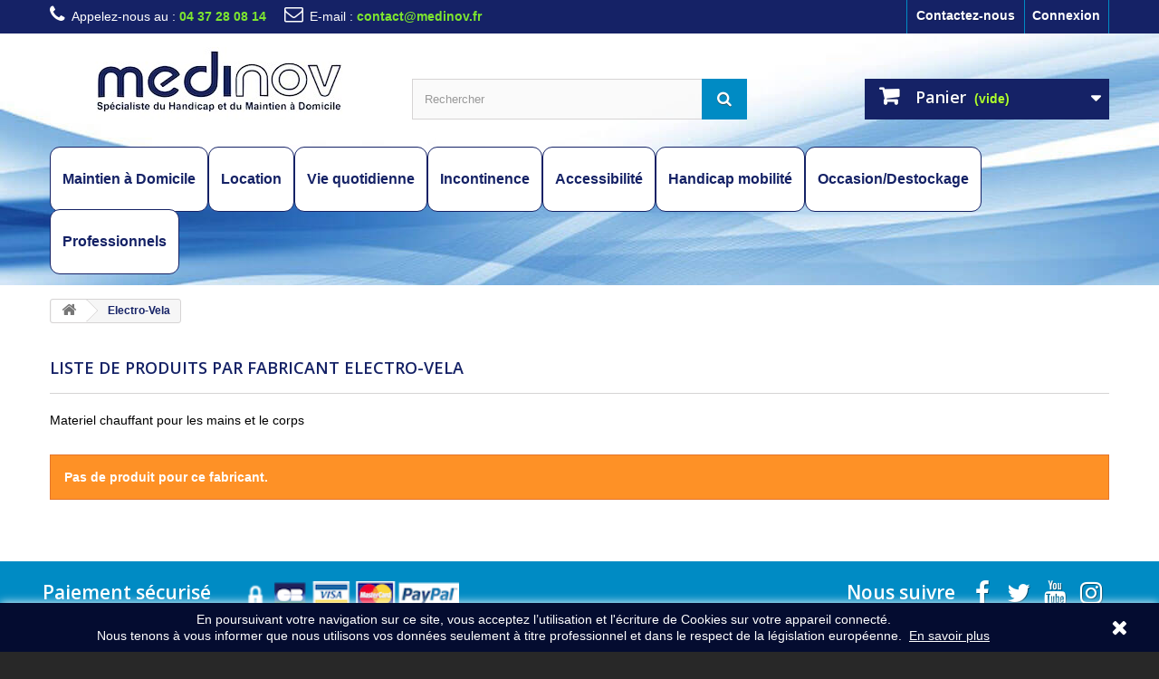

--- FILE ---
content_type: text/html; charset=utf-8
request_url: https://www.medinov.fr/134_electro-vela
body_size: 21399
content:
<!DOCTYPE HTML> <!--[if lt IE 7]><html class="no-js lt-ie9 lt-ie8 lt-ie7" lang="fr-fr"><![endif]--> <!--[if IE 7]><html class="no-js lt-ie9 lt-ie8 ie7" lang="fr-fr"><![endif]--> <!--[if IE 8]><html class="no-js lt-ie9 ie8" lang="fr-fr"><![endif]--> <!--[if gt IE 8]><html class="no-js ie9" lang="fr-fr"><![endif]--><html lang="fr-fr"><head><meta charset="utf-8" /><title>Electro-Vela - Medinov</title> <script data-keepinline="true">var ajaxGetProductUrl = '//www.medinov.fr/module/cdc_googletagmanager/async?obj=cart-action';

/* datalayer */
dataLayer = window.dataLayer || [];
dataLayer.push({"pageCategory":"manufacturer","ecommerce":{"currencyCode":"EUR"},"userLogged":0,"userId":"guest_9068543","google_tag_params":{"ecomm_pagetype":"other"}});
/* call to GTM Tag */
(function(w,d,s,l,i){w[l]=w[l]||[];w[l].push({'gtm.start':
new Date().getTime(),event:'gtm.js'});var f=d.getElementsByTagName(s)[0],
j=d.createElement(s),dl=l!='dataLayer'?'&l='+l:'';j.async=true;j.src=
'https://www.googletagmanager.com/gtm.js?id='+i+dl;f.parentNode.insertBefore(j,f);
})(window,document,'script','dataLayer','GTM-5NWR26B');

/* async call to avoid cache system for dynamic data */
dataLayer.push({
  'event': 'datalayer_ready'
});</script> <meta name="generator" content="PrestaShop" /><meta name="robots" content="index,follow" /><meta name="viewport" content="width=device-width, minimum-scale=0.25, maximum-scale=1.6, initial-scale=1.0" /><meta name="apple-mobile-web-app-capable" content="yes" /><link rel="icon" type="image/vnd.microsoft.icon" href="/img/favicon.ico?1758547376" /><link rel="shortcut icon" type="image/x-icon" href="/img/favicon.ico?1758547376" /><link rel="stylesheet" href="/themes/ThemeRabii/css/global.css" type="text/css" media="all" /><link rel="stylesheet" href="/themes/ThemeRabii/css/autoload/highdpi.css" type="text/css" media="all" /><link rel="stylesheet" href="/themes/ThemeRabii/css/autoload/responsive-tables.css" type="text/css" media="all" /><link rel="stylesheet" href="/themes/ThemeRabii/css/autoload/uniform.default.css" type="text/css" media="all" /><link rel="stylesheet" href="/themes/ThemeRabii/css/product_list.css" type="text/css" media="all" /><link rel="stylesheet" href="/themes/ThemeRabii/css/modules/blockpaymentlogo/blockpaymentlogo.css" type="text/css" media="all" /><link rel="stylesheet" href="/themes/ThemeRabii/css/modules/blockcategories/blockcategories.css" type="text/css" media="all" /><link rel="stylesheet" href="/themes/ThemeRabii/css/modules/blockuserinfo/blockuserinfo.css" type="text/css" media="all" /><link rel="stylesheet" href="/themes/ThemeRabii/css/modules/blocksearch/blocksearch.css" type="text/css" media="all" /><link rel="stylesheet" href="/js/jquery/plugins/autocomplete/jquery.autocomplete.css" type="text/css" media="all" /><link rel="stylesheet" href="/themes/ThemeRabii/css/modules/blocktopmenu/css/blocktopmenu.css" type="text/css" media="all" /><link rel="stylesheet" href="/themes/ThemeRabii/css/modules/blocktopmenu/css/superfish-modified.css" type="text/css" media="all" /><link rel="stylesheet" href="/themes/ThemeRabii/css/modules/blockcontact/blockcontact.css" type="text/css" media="all" /><link rel="stylesheet" href="/themes/ThemeRabii/css/modules/blockmyaccountfooter/blockmyaccount.css" type="text/css" media="all" /><link rel="stylesheet" href="/modules/themeconfigurator/css/hooks.css" type="text/css" media="all" /><link rel="stylesheet" href="/modules/themeconfigurator/css/theme7.css" type="text/css" media="all" /><link rel="stylesheet" href="/modules/themeconfigurator/css/font1.css" type="text/css" media="all" /><link rel="stylesheet" href="/themes/ThemeRabii/css/modules/blockwishlist/blockwishlist.css" type="text/css" media="all" /><link rel="stylesheet" href="/themes/ThemeRabii/css/modules/homefeatured/homefeatured.css" type="text/css" media="all" /><link rel="stylesheet" href="/themes/ThemeRabii/css/modules/blockcart/blockcart.css" type="text/css" media="all" /><link rel="stylesheet" href="/js/jquery/plugins/bxslider/jquery.bxslider.css" type="text/css" media="all" /><link rel="stylesheet" href="/themes/ThemeRabii/css/modules/productcomments/productcomments.css" type="text/css" media="all" /><link rel="stylesheet" href="/modules/paypal/views/css/paypal.css" type="text/css" media="all" /> <script type="text/javascript">/* <![CDATA[ */;var CUSTOMIZE_TEXTFIELD=1;var FancyboxI18nClose='Fermer';var FancyboxI18nNext='Suivant';var FancyboxI18nPrev='Pr&eacute;c&eacute;dent';var added_to_wishlist='Le produit a été ajouté à votre liste.';var ajax_allowed=true;var ajaxsearch=true;var baseDir='https://www.medinov.fr/';var baseUri='https://www.medinov.fr/';var blocksearch_type='top';var contentOnly=false;var currency={"id":1,"name":"Euro","iso_code":"EUR","iso_code_num":"978","sign":"\u20ac","blank":"1","conversion_rate":"1.000000","deleted":"0","format":"2","decimals":"1","active":"1","prefix":"","suffix":" \u20ac","id_shop_list":null,"force_id":false};var currencyBlank=1;var currencyFormat=2;var currencyRate=1;var currencySign='€';var customizationIdMessage='Personnalisation';var delete_txt='Supprimer';var displayList=false;var freeProductTranslation='Offert !';var freeShippingTranslation='Livraison gratuite !';var generated_date=1763701951;var hasDeliveryAddress=false;var id_lang=2;var img_dir='https://www.medinov.fr/themes/ThemeRabii/img/';var instantsearch=false;var isGuest=0;var isLogged=0;var isMobile=false;var loggin_required='Vous devez être connecté pour gérer votre liste d\'envies.';var mywishlist_url='https://www.medinov.fr/liste-envie';var page_name='manufacturer';var priceDisplayMethod=0;var priceDisplayPrecision=2;var quickView=false;var removingLinkText='supprimer cet article du panier';var roundMode=3;var search_url='https://www.medinov.fr/recherche';var static_token='d4485399918ce7e82e88b6d5e9b12417';var toBeDetermined='À définir';var token='79f2e1da341f1cea9b747ed03a2b58a4';var usingSecureMode=true;var wishlistProductsIds=false;/* ]]> */</script> <script type="text/javascript" src="/js/jquery/jquery-1.11.0.min.js"></script> <script type="text/javascript" src="/js/jquery/jquery-migrate-1.2.1.min.js"></script> <script type="text/javascript" src="/js/jquery/plugins/jquery.easing.js"></script> <script type="text/javascript" src="/js/tools.js"></script> <script type="text/javascript" src="/themes/ThemeRabii/js/global.js"></script> <script type="text/javascript" src="/themes/ThemeRabii/js/autoload/10-bootstrap.min.js"></script> <script type="text/javascript" src="/themes/ThemeRabii/js/autoload/15-jquery.total-storage.min.js"></script> <script type="text/javascript" src="/themes/ThemeRabii/js/autoload/15-jquery.uniform-modified.js"></script> <script type="text/javascript" src="/themes/ThemeRabii/js/products-comparison.js"></script> <script type="text/javascript" src="/themes/ThemeRabii/js/tools/treeManagement.js"></script> <script type="text/javascript" src="/js/jquery/plugins/autocomplete/jquery.autocomplete.js"></script> <script type="text/javascript" src="/themes/ThemeRabii/js/modules/blocksearch/blocksearch.js"></script> <script type="text/javascript" src="/themes/ThemeRabii/js/modules/blocktopmenu/js/hoverIntent.js"></script> <script type="text/javascript" src="/themes/ThemeRabii/js/modules/blocktopmenu/js/superfish-modified.js"></script> <script type="text/javascript" src="/themes/ThemeRabii/js/modules/blocktopmenu/js/blocktopmenu.js"></script> <script type="text/javascript" src="/themes/ThemeRabii/js/modules/blockwishlist/js/ajax-wishlist.js"></script> <script type="text/javascript" src="/themes/ThemeRabii/js/modules/blockcart/ajax-cart.js"></script> <script type="text/javascript" src="/js/jquery/plugins/jquery.scrollTo.js"></script> <script type="text/javascript" src="/js/jquery/plugins/jquery.serialScroll.js"></script> <script type="text/javascript" src="/js/jquery/plugins/bxslider/jquery.bxslider.js"></script> <script type="text/javascript" src="/modules/cdc_googletagmanager/views/js/ajaxcart.js"></script> <script type="text/javascript" src="/modules/statsdata/js/plugindetect.js"></script> <script defer type="text/javascript">/* * 2007-2018 PrestaShop * * NOTICE OF LICENSE * * This source file is subject to the Academic Free License (AFL 3.0) * that is bundled with this package in the file LICENSE.txt. * It is also available through the world-wide-web at this URL: * http://opensource.org/licenses/afl-3.0.php * If you did not receive a copy of the license and are unable to * obtain it through the world-wide-web, please send an email * to license@prestashop.com so we can send you a copy immediately. * * DISCLAIMER * * Do not edit or add to this file if you wish to upgrade PrestaShop to newer * versions in the future. If you wish to customize PrestaShop for your * needs please refer to http://www.prestashop.com for more information. * * @author 2007-2019 PayPal * @author 2007-2013 PrestaShop SA <contact@prestashop.com> * @author 2014-2019 202 ecommerce <tech@202-ecommerce.com> * @copyright PayPal * @license http://opensource.org/licenses/osl-3.0.php Open Software License (OSL 3.0) * */function updateFormDatas() { var nb = $('#quantity_wanted').val(); var id = $('#idCombination').val();$('.paypal_payment_form input[name=quantity]').val(nb); $('.paypal_payment_form input[name=id_p_attr]').val(id); } $(document).ready( function() { var baseDirPP = baseDir.replace('http:', 'https:'); if($('#in_context_checkout_enabled').val() != 1) { $(document).on('click','#payment_paypal_express_checkout', function() { $('#paypal_payment_form_cart').submit(); return false; }); }var jquery_version = $.fn.jquery.split('.'); if(jquery_version[0]>=1 && jquery_version[1] >= 7) { $('body').on('submit',".paypal_payment_form", function () { updateFormDatas(); }); } else { $('.paypal_payment_form').live('submit', function () { updateFormDatas(); }); }function displayExpressCheckoutShortcut() { var id_product = $('input[name="id_product"]').val(); var id_product_attribute = $('input[name="id_product_attribute"]').val(); $.ajax({ type: "GET", url: baseDirPP+'/modules/paypal/express_checkout/ajax.php', data: { get_qty: "1", id_product: id_product, id_product_attribute: id_product_attribute }, cache: false, success: function(result) { if (result == '1') { $('#container_express_checkout').slideDown(); } else { $('#container_express_checkout').slideUp(); } return true; } }); }$('select[name^="group_"]').change(function () { setTimeout(function(){displayExpressCheckoutShortcut()}, 500); });$('.color_pick').click(function () { setTimeout(function(){displayExpressCheckoutShortcut()}, 500); });if($('body#product').length > 0) { setTimeout(function(){displayExpressCheckoutShortcut()}, 500); }var modulePath = 'modules/paypal'; var subFolder = '/integral_evolution';var fullPath = baseDirPP + modulePath + subFolder; var confirmTimer = false; if ($('form[target="hss_iframe"]').length == 0) { if ($('select[name^="group_"]').length > 0) displayExpressCheckoutShortcut(); return false; } else { checkOrder(); }function checkOrder() { if(confirmTimer == false) confirmTimer = setInterval(getOrdersCount, 1000); }});</script> <link rel="stylesheet" href="https://fonts.googleapis.com/css?family=Open+Sans:300,600&amp;subset=latin,latin-ext" type="text/css" media="all" /> <!--[if IE 8]> <script src="https://oss.maxcdn.com/libs/html5shiv/3.7.0/html5shiv.js"></script> <script src="https://oss.maxcdn.com/libs/respond.js/1.3.0/respond.min.js"></script> <![endif]-->  <script>(function(){
				var googlecaptchasitekey = '6LeLDaAUAAAAAJ-IUsMGgtakeauBDMrEWtnyUbUa';
				var trigger = function(){
					setTimeout(function(){
						$('div.g-recaptcha').remove();
						var $forms = $('form.contact-form-box,form#sendOrderMessage,form#account-creation_form');
						if ($forms.length > 0){
							var captcha = $('<div class="g-recaptcha" data-sitekey="'+ googlecaptchasitekey + '">');
							var $submit = $forms.find('#submitMessage,.button[name=submitMessage],#submitAccount');
							$submit.before(captcha);
							$submit.click(function(event){
								if ($forms.find('#g-recaptcha-response').val().length == 0) {
									event.preventDefault();
									event.stopPropagation();
									return false;
								}
							});
							try {
								window.grecaptcha.render(captcha[0]);
							} catch(e){};
						}
					},1000);
				};
				$(document).ready(trigger);
				$(document).bind('ajaxComplete', trigger);
			})();</script> <script src="https://www.google.com/recaptcha/api.js?hl=fr-fr"></script> <script>if ( window.history.replaceState ) {
				window.history.replaceState( null, null, window.location.href );
			}</script> </head><body id="manufacturer" class="manufacturer manufacturer-134 manufacturer-electro-vela hide-left-column hide-right-column lang_fr"> <noscript><iframe src="https://www.googletagmanager.com/ns.html?id=GTM-5NWR26B" height="0" width="0" style="display:none;visibility:hidden"></iframe></noscript><div id="page"><div class="header-container"> <header id="header"><div class="nav"><div class="container"><div class="row"> <nav><div class="header_user_info"> <a class="login" href="https://www.medinov.fr/mon-compte" rel="nofollow" title="Identifiez-vous"> Connexion </a></div><div id="contact-link" > <a href="https://www.medinov.fr/contactez-nous" title="Contactez-nous">Contactez-nous</a></div> <span class="shop-phone"> <i class="icon-phone"></i>Appelez-nous au : <strong> 04 37 28 08 14</strong> </span> <span class="shop-email"> <i class="icon-envelope-alt"></i>E-mail : <strong><a href="&#109;&#97;&#105;&#108;&#116;&#111;&#58;%63%6f%6e%74%61%63%74@%6d%65%64%69%6e%6f%76.%66%72" >&#x63;&#x6f;&#x6e;&#x74;&#x61;&#x63;&#x74;&#x40;&#x6d;&#x65;&#x64;&#x69;&#x6e;&#x6f;&#x76;&#x2e;&#x66;&#x72;</a></strong> </span></nav></div></div></div><div><div class="container"><div class="row"><div id="header_logo"> <a href="https://www.medinov.fr/" title="Medinov"> <img class="logo img-responsive" src="https://www.medinov.fr/img/medinov-logo-1565769616.jpg" alt="Medinov" width="300" height="85"/> </a></div><div id="search_block_top" class="col-sm-4 clearfix"><form id="searchbox" method="get" action="//www.medinov.fr/recherche" > <input type="hidden" name="controller" value="search" /> <input type="hidden" name="orderby" value="position" /> <input type="hidden" name="orderway" value="desc" /> <input class="search_query form-control" type="text" id="search_query_top" name="search_query" placeholder="Rechercher" value="" /> <button type="submit" name="submit_search" class="btn btn-default button-search"> <span>Rechercher</span> </button></form></div><div class="col-sm-4 clearfix"><div class="shopping_cart"> <a href="https://www.medinov.fr/commande" title="Voir mon panier" rel="nofollow"> <b>Panier</b> <span class="ajax_cart_quantity unvisible">0</span> <span class="ajax_cart_product_txt unvisible">Produit</span> <span class="ajax_cart_product_txt_s unvisible">Produits</span> <span class="ajax_cart_total unvisible"> </span> <span class="ajax_cart_no_product">(vide)</span> </a><div class="cart_block block exclusive"><div class="block_content"><div class="cart_block_list"><p class="cart_block_no_products"> Aucun produit</p><div class="cart-prices"><div class="cart-prices-line first-line"> <span class="price cart_block_shipping_cost ajax_cart_shipping_cost unvisible"> À définir </span> <span class="unvisible"> Livraison </span></div><div class="cart-prices-line"> <span class="price cart_block_tax_cost ajax_cart_tax_cost">0,00 €</span> <span>Taxes</span></div><div class="cart-prices-line last-line"> <span class="price cart_block_total ajax_block_cart_total">0,00 €</span> <span>Total</span></div><p> Les prix sont TTC</p></div><p class="cart-buttons"> <a id="button_order_cart" class="btn btn-default button button-small" href="https://www.medinov.fr/commande" title="Commander" rel="nofollow"> <span> Commander<i class="icon-chevron-right right"></i> </span> </a></p></div></div></div></div></div><div id="layer_cart"><div class="clearfix"><div class="layer_cart_product col-xs-12 col-md-6"> <span class="cross" title="Fermer la fenêtre"></span> <span class="title"> <i class="icon-check"></i>Produit ajouté au panier avec succès </span><div class="product-image-container layer_cart_img"></div><div class="layer_cart_product_info"> <span id="layer_cart_product_title" class="product-name"></span> <span id="layer_cart_product_attributes"></span><div> <strong class="dark">Quantité</strong> <span id="layer_cart_product_quantity"></span></div><div> <strong class="dark">Total</strong> <span id="layer_cart_product_price"></span></div></div></div><div class="layer_cart_cart col-xs-12 col-md-6"> <span class="title"> <span class="ajax_cart_product_txt_s unvisible"> Il y a <span class="ajax_cart_quantity">0</span> produits dans votre panier. </span> <span class="ajax_cart_product_txt "> Il y a 1 produit dans votre panier. </span> </span><div class="layer_cart_row"> <strong class="dark"> Total produits TTC </strong> <span class="ajax_block_products_total"> </span></div><div class="layer_cart_row"> <strong class="dark unvisible"> Frais de port&nbsp;TTC </strong> <span class="ajax_cart_shipping_cost unvisible"> À définir </span></div><div class="layer_cart_row"> <strong class="dark">Taxes</strong> <span class="price cart_block_tax_cost ajax_cart_tax_cost">0,00 €</span></div><div class="layer_cart_row"> <strong class="dark"> Total TTC </strong> <span class="ajax_block_cart_total"> </span></div><div class="button-container"> <span class="continue btn btn-default button exclusive-medium" title="Continuer mes achats"> <span> <i class="icon-chevron-left left"></i>Continuer mes achats </span> </span> <a class="btn btn-default button button-medium" href="https://www.medinov.fr/commande" title="Commander" rel="nofollow"> <span> Commander<i class="icon-chevron-right right"></i> </span> </a></div></div></div><div class="crossseling"></div></div><div class="layer_cart_overlay"></div><div id="block_top_menu" class="sf-contener clearfix col-lg-12"><div class="cat-title">Menu</div><ul class="sf-menu clearfix menu-content"><li><a href="https://www.medinov.fr/129-maintien-a-domicile" title="Maintien à Domicile">Maintien à Domicile</a><ul><li><a href="https://www.medinov.fr/3-lits-medicalises" title="LITS MEDICALISES">LITS MEDICALISES</a><ul><li><a href="https://www.medinov.fr/46-lits-1-personne" title="Lits 1 personne">Lits 1 personne</a></li><li><a href="https://www.medinov.fr/47-lits-2-personnes" title="Lits 2 personnes">Lits 2 personnes</a></li><li><a href="https://www.medinov.fr/81-lits-speciaux" title="Lits spéciaux">Lits spéciaux</a></li><li><a href="https://www.medinov.fr/98-pediatrie" title="Pédiatrie">Pédiatrie</a></li></ul></li><li><a href="https://www.medinov.fr/22-matelas-anti-escarre" title="MATELAS ANTI ESCARRE">MATELAS ANTI ESCARRE</a><ul><li><a href="https://www.medinov.fr/48-matelas-mousse" title="Matelas Mousse">Matelas Mousse</a></li><li><a href="https://www.medinov.fr/49-matelas-a-air" title="Matelas à Air">Matelas à Air</a></li></ul></li><li><a href="https://www.medinov.fr/21-aides-techniques" title="AIDES TECHNIQUES">AIDES TECHNIQUES</a><ul><li><a href="https://www.medinov.fr/70-se-relever" title="Se Relever">Se Relever</a></li><li><a href="https://www.medinov.fr/73-s-assoir" title="S'assoir">S'assoir</a></li></ul></li><li><a href="https://www.medinov.fr/17-salle-de-bain" title="SALLE DE BAIN">SALLE DE BAIN</a><ul><li><a href="https://www.medinov.fr/16-toilette" title="Toilettes">Toilettes</a><ul><li><a href="https://www.medinov.fr/61-rehausse-wc" title="Rehausse WC">Rehausse WC</a></li><li><a href="https://www.medinov.fr/62-chaise-toilettes" title="Chaise toilettes">Chaise toilettes</a></li><li><a href="https://www.medinov.fr/103-hygiene-aux-wc" title="Hygiène aux WC">Hygiène aux WC</a></li></ul></li><li><a href="https://www.medinov.fr/64-douches" title="Douches">Douches</a><ul><li><a href="https://www.medinov.fr/193-chaise-de-douche" title="Chaise de douche">Chaise de douche</a></li><li><a href="https://www.medinov.fr/194-siege-mural" title="Siège mural">Siège mural</a></li><li><a href="https://www.medinov.fr/196-tabouret" title="Tabouret">Tabouret</a></li></ul></li><li><a href="https://www.medinov.fr/63-baignoires" title="Baignoires">Baignoires</a></li><li><a href="https://www.medinov.fr/195-accessoires" title="Accessoires">Accessoires</a></li></ul></li><li><a href="https://www.medinov.fr/30-accessoires-pour-lit" title="ACCESSOIRES POUR LIT">ACCESSOIRES POUR LIT</a><ul><li><a href="https://www.medinov.fr/175-table-de-lit" title="Table de lit">Table de lit</a></li><li><a href="https://www.medinov.fr/176-potence" title="Potence">Potence</a></li><li><a href="https://www.medinov.fr/177-barre-d-appui-au-lit" title="Barre d'appui au lit">Barre d'appui au lit</a></li><li><a href="https://www.medinov.fr/178-autres" title="Autres">Autres</a></li></ul></li><li><a href="https://www.medinov.fr/174-positionnement-et-prevention-escarre" title="POSITIONNEMENT ET PREVENTION ESCARRE">POSITIONNEMENT ET PREVENTION ESCARRE</a><ul><li><a href="https://www.medinov.fr/12-coussins-et-positionnement" title="Coussins et positionnement">Coussins et positionnement</a><ul><li><a href="https://www.medinov.fr/50-positionnement" title="Positionnement">Positionnement</a><ul><li><a href="https://www.medinov.fr/192-microbilles" title="Microbilles">Microbilles</a></li><li><a href="https://www.medinov.fr/190-microfibres" title="Microfibres">Microfibres</a></li><li><a href="https://www.medinov.fr/191-polypropylene" title="Polypropylène">Polypropylène</a></li></ul></li><li><a href="https://www.medinov.fr/56-assise" title="Assise">Assise</a></li><li><a href="https://www.medinov.fr/57-dossiers" title="Dossiers">Dossiers</a></li></ul></li><li><a href="https://www.medinov.fr/38-accessoires-anti-escarre" title="Accessoires anti escarre">Accessoires anti escarre</a></li></ul></li><li><a href="https://www.medinov.fr/65-fauteuils-coquille" title="FAUTEUILS COQUILLE">FAUTEUILS COQUILLE</a></li><li><a href="https://www.medinov.fr/11-fauteuils-releveurs" title="FAUTEUILS RELEVEURS">FAUTEUILS RELEVEURS</a></li><li><a href="https://www.medinov.fr/207-fauteuils-a-pousser" title="FAUTEUILS A POUSSER">FAUTEUILS A POUSSER</a></li></ul></li><li><a href="https://www.medinov.fr/14-location" title="Location">Location</a><ul><li><a href="https://www.medinov.fr/149-convalescence-vitrectomie" title="Convalescence Vitrectomie">Convalescence Vitrectomie</a></li><li><a href="https://www.medinov.fr/143-location-lit-medical" title="Location de lit médicalisé">Location de lit médicalisé</a></li><li><a href="https://www.medinov.fr/145-location-scalamobil" title="Location de Scalamobil">Location de Scalamobil</a></li><li><a href="https://www.medinov.fr/147-location-de-materiel-de-transfert" title="Location de matériel de transfert">Location de matériel de transfert</a></li><li><a href="https://www.medinov.fr/144-location-fauteuil" title="Location de fauteuil roulant">Location de fauteuil roulant</a></li><li><a href="https://www.medinov.fr/146-location-matelas" title="Location de matelas médical">Location de matelas médical</a></li></ul></li><li><a href="https://www.medinov.fr/134-bien-etre-au-quotidien" title="Vie quotidienne">Vie quotidienne</a><ul><li><a href="https://www.medinov.fr/26-soins-du-corps" title="Soins du corps">Soins du corps</a></li><li><a href="https://www.medinov.fr/10-confort-et-bien-etre" title="Confort et bien être">Confort et bien être</a></li><li><a href="https://www.medinov.fr/13-oreillers" title="Oreillers">Oreillers</a></li><li><a href="https://www.medinov.fr/164-telephonie-tv" title="Téléphonie / TV">Téléphonie / TV</a><ul><li><a href="https://www.medinov.fr/165-telephone-alarme-gsm" title="TELEPHONE / ALARME/ GSM">TELEPHONE / ALARME/ GSM</a><ul><li><a href="https://www.medinov.fr/168-gsm-telephones-portables" title="GSM, téléphones portables">GSM, téléphones portables</a></li><li><a href="https://www.medinov.fr/169-telephone-alarme-filaire" title="Téléphone alarme / filaire">Téléphone alarme / filaire</a></li><li><a href="https://www.medinov.fr/170-telephone-sans-fil" title="Téléphone sans fil">Téléphone sans fil</a></li><li><a href="https://www.medinov.fr/171-accessoires-pour-telephone" title="Accessoires pour téléphone">Accessoires pour téléphone</a></li></ul></li><li><a href="https://www.medinov.fr/166-equipement-de-porte" title="Equipement de porte">Equipement de porte</a></li><li><a href="https://www.medinov.fr/167-accessoires-tv" title="Accessoires TV">Accessoires TV</a></li></ul></li><li><a href="https://www.medinov.fr/19-diagnostic" title="Diagnostic">Diagnostic</a></li><li><a href="https://www.medinov.fr/24-appareils-divers" title="Appareils divers">Appareils divers</a></li><li><a href="https://www.medinov.fr/35-livres-et-documents" title="Livres et documents">Livres et documents</a></li><li><a href="https://www.medinov.fr/80-manger-et-boire" title="Manger et Boire">Manger et Boire</a><ul><li><a href="https://www.medinov.fr/179-couverts" title="Couverts">Couverts</a></li><li><a href="https://www.medinov.fr/180-bols-verres-et-tasses" title="Bols, verres et tasses">Bols, verres et tasses</a></li><li><a href="https://www.medinov.fr/181-petits-appareils" title="Petits appareils">Petits appareils</a></li><li><a href="https://www.medinov.fr/182-assiettes-et-planches-repas" title="Assiettes et planches repas">Assiettes et planches repas</a></li><li><a href="https://www.medinov.fr/183-bavoirs" title="Bavoirs">Bavoirs</a></li></ul></li><li><a href="https://www.medinov.fr/84-grenouilleres" title="Grenouillères">Grenouillères</a></li><li><a href="https://www.medinov.fr/105-aides-au-quotidien" title="Aides au quotidien">Aides au quotidien</a></li></ul></li><li><a href="https://www.medinov.fr/132-incontinence" title="Incontinence">Incontinence</a><ul><li><a href="https://www.medinov.fr/4-incontinence" title="INCONTINENCE">INCONTINENCE</a><ul><li><a href="https://www.medinov.fr/40-change-complet" title="Change complet">Change complet</a><ul><li><a href="https://www.medinov.fr/139-small-t1" title="Small (T1)">Small (T1)</a></li><li><a href="https://www.medinov.fr/121-medium-t2" title="Medium (T2)">Medium (T2)</a></li><li><a href="https://www.medinov.fr/122-large-t3" title="Large (T3)">Large (T3)</a></li><li><a href="https://www.medinov.fr/123-xlarge-t4" title="Xlarge (T4)">Xlarge (T4)</a></li></ul></li><li><a href="https://www.medinov.fr/41-culotte-ou-pants" title="Culotte ou pants">Culotte ou pants</a><ul><li><a href="https://www.medinov.fr/117-small-t1" title="Small (T1)">Small (T1)</a></li><li><a href="https://www.medinov.fr/118-medium-t2" title="Medium (T2)">Medium (T2)</a></li><li><a href="https://www.medinov.fr/119-larget3" title="Large(T3)">Large(T3)</a></li><li><a href="https://www.medinov.fr/120-xlarge-t4" title="Xlarge (T4)">Xlarge (T4)</a></li></ul></li><li><a href="https://www.medinov.fr/202-culotte-ou-pants-hartmann" title="Culotte ou pants Hartmann">Culotte ou pants Hartmann</a></li><li><a href="https://www.medinov.fr/42-change-anatomique" title="Change anatomique">Change anatomique</a></li><li><a href="https://www.medinov.fr/43-alese-jetable-ou-lavable" title="Alèse jetable ou lavable">Alèse jetable ou lavable</a></li><li><a href="https://www.medinov.fr/68-protection-avec-ceinture" title="Protection avec ceinture">Protection avec ceinture</a></li><li><a href="https://www.medinov.fr/74-complement-absorbant" title="Complément absorbant">Complément absorbant</a></li><li><a href="https://www.medinov.fr/83-slips-de-maintien" title="Slips de maintien">Slips de maintien</a></li><li><a href="https://www.medinov.fr/110-poche-urinaire-jetable" title="Accessoires">Accessoires</a></li><li><a href="https://www.medinov.fr/104-change-pour-enfants" title="Change pour ENFANTS">Change pour ENFANTS</a></li></ul></li><li><a href="https://www.medinov.fr/20-usage-unique" title="USAGE UNIQUE">USAGE UNIQUE</a><ul><li><a href="https://www.medinov.fr/67-gants-et-accessoires" title="Gants et accessoires">Gants et accessoires</a></li><li><a href="https://www.medinov.fr/69-sac-absorbant-anti-odeur" title="Sacs absorbants et protège WC">Sacs absorbants et protège WC</a></li></ul></li><li><a href="https://www.medinov.fr/36-hygiene-et-desinfection" title="HYGIENE ET DESINFECTION">HYGIENE ET DESINFECTION</a></li></ul></li><li><a href="https://www.medinov.fr/131-accessibilite" title="Accessibilité">Accessibilité</a><ul><li><a href="https://www.medinov.fr/5-rampes-d-acces" title="Rampes d'accès">Rampes d'accès</a><ul><li><a href="https://www.medinov.fr/44-rampes-d-acces-aluminium" title="Rampes d'accès Aluminium">Rampes d'accès Aluminium</a></li><li><a href="https://www.medinov.fr/45-rampes-d-acces-fibre-de-verre" title="Rampes d'accès Fibre de Verre">Rampes d'accès Fibre de Verre</a></li><li><a href="https://www.medinov.fr/58-rampes-de-seuil" title="Rampes de seuil">Rampes de seuil</a><ul><li><a href="https://www.medinov.fr/115-rampes-plastiques" title="Rampes plastiques">Rampes plastiques</a></li><li><a href="https://www.medinov.fr/116-passages-de-seuil" title="Passages de seuil">Passages de seuil</a></li></ul></li></ul></li><li><a href="https://www.medinov.fr/39-autres-accessibilites" title="Autres accessibilités">Autres accessibilités</a><ul><li><a href="https://www.medinov.fr/79-monte-escalier" title="Monte escalier">Monte escalier</a></li><li><a href="https://www.medinov.fr/91-plate-forme-elevatrice" title="Plateforme élévatrice">Plateforme élévatrice</a></li></ul></li><li><a href="https://www.medinov.fr/172-barres-d-appui" title="Barres d'appui">Barres d'appui</a><ul><li><a href="https://www.medinov.fr/99-metalliques" title="Métalliques">Métalliques</a></li><li><a href="https://www.medinov.fr/100-alu-pvc" title="Aluminium et PVC">Aluminium et PVC</a></li><li><a href="https://www.medinov.fr/101-sans-percage" title="Sans perçage">Sans perçage</a></li><li><a href="https://www.medinov.fr/102-divers" title="Divers">Divers</a></li></ul></li><li><a href="https://www.medinov.fr/206-catalogue-rampes-2020" title="Catalogue Rampes 2020">Catalogue Rampes 2020</a></li></ul></li><li><a href="https://www.medinov.fr/130-handicap-mobilite" title="Handicap mobilité">Handicap mobilité</a><ul><li><a href="https://www.medinov.fr/6-deambulateurs-rollators" title="Déambulateurs / Rollators">Déambulateurs / Rollators</a><ul><li><a href="https://www.medinov.fr/162-cadre-de-marche" title="Cadre de marche">Cadre de marche</a></li><li><a href="https://www.medinov.fr/163-rollator" title="Rollator">Rollator</a><ul><li><a href="https://www.medinov.fr/219-rollators-standard" title="Rollators standard">Rollators standard</a></li><li><a href="https://www.medinov.fr/221-rollators-legers" title="Rollators légers">Rollators légers</a></li><li><a href="https://www.medinov.fr/220-rollators-specifiques" title="Rollators spécifiques">Rollators spécifiques</a></li></ul></li></ul></li><li><a href="https://www.medinov.fr/2-fauteuils-roulants" title="Fauteuils Roulants">Fauteuils Roulants</a><ul><li><a href="https://www.medinov.fr/51-manuels" title="Manuels">Manuels</a><ul><li><a href="https://www.medinov.fr/127-fauteuils-pliants" title="Fauteuils pliants">Fauteuils pliants</a></li><li><a href="https://www.medinov.fr/138-chassis-fixe" title="Chassis fixe">Chassis fixe</a></li><li><a href="https://www.medinov.fr/200-avec-verticalisation" title="Avec verticalisation ">Avec verticalisation </a></li></ul></li><li><a href="https://www.medinov.fr/52-electriques" title="Electriques">Electriques</a><ul><li><a href="https://www.medinov.fr/125-interieur-exterieur" title="Interieur / Extérieur">Interieur / Extérieur</a></li><li><a href="https://www.medinov.fr/126-exterieur-interieur" title="Extérieur / Intérieur">Extérieur / Intérieur</a></li><li><a href="https://www.medinov.fr/201-avec-verticalisation" title="Avec verticalisation">Avec verticalisation</a></li><li><a href="https://www.medinov.fr/209-pliants" title="Pliants">Pliants</a></li></ul></li><li><a href="https://www.medinov.fr/53-de-confort" title="De Confort">De Confort</a></li><li><a href="https://www.medinov.fr/71-assistance-electrique" title="Assistance électrique">Assistance électrique</a><ul><li><a href="https://www.medinov.fr/214-3e-roue-avant" title="3e roue avant">3e roue avant</a></li><li><a href="https://www.medinov.fr/215-5e-roue-arriere" title="5e roue arrière">5e roue arrière</a></li><li><a href="https://www.medinov.fr/216-aide-a-la-tierce-personne" title="Aide à la tierce personne">Aide à la tierce personne</a></li></ul></li><li><a href="https://www.medinov.fr/95-accessoires" title="Accessoires">Accessoires</a></li></ul></li><li><a href="https://www.medinov.fr/8-scooters-electriques" title="Scooters électriques">Scooters électriques</a><ul><li><a href="https://www.medinov.fr/59-3-roues" title="3 roues">3 roues</a></li><li><a href="https://www.medinov.fr/60-scooter-4-roues" title="4 roues">4 roues</a></li></ul></li><li><a href="https://www.medinov.fr/37-tricycles" title="Tricycles">Tricycles</a></li><li><a href="https://www.medinov.fr/33-attaches-ceintures-de-position" title="Attaches / Ceintures de position">Attaches / Ceintures de position</a></li><li><a href="https://www.medinov.fr/7-chaises-roulantes" title="Chaises roulantes">Chaises roulantes</a></li><li><a href="https://www.medinov.fr/9-materiel-de-transfert" title="Matériel de transfert">Matériel de transfert</a><ul><li><a href="https://www.medinov.fr/54-disques-et-planches" title="Disques et planches">Disques et planches</a></li><li><a href="https://www.medinov.fr/189-mats-de-transfert" title="Mâts de transfert">Mâts de transfert</a></li><li><a href="https://www.medinov.fr/55-leve-malades" title="Lève-malades">Lève-malades</a></li><li><a href="https://www.medinov.fr/85-sangles-de-transfert" title="Sangles de transfert">Sangles de transfert</a></li><li><a href="https://www.medinov.fr/87-coussins-et-draps-de-transfert" title="Coussins et draps de transfert">Coussins et draps de transfert</a></li><li><a href="https://www.medinov.fr/88-verticaliseurs-standing" title="Verticaliseurs - Standing">Verticaliseurs - Standing</a></li></ul></li><li><a href="https://www.medinov.fr/32-mobilite-tout-terrain" title="Mobilité tout terrain">Mobilité tout terrain</a></li><li><a href="https://www.medinov.fr/27-materiel-enfants" title="Matériel enfants">Matériel enfants</a></li><li><a href="https://www.medinov.fr/141-cannes-diverses" title="Cannes diverses">Cannes diverses</a></li></ul></li><li><a href="https://www.medinov.fr/34-occasiondestockage" title="Occasion/Destockage">Occasion/Destockage</a><ul><li><a href="https://www.medinov.fr/107-scooters-et-fauteuils-roulant-d-occasion" title="SCOOTERS ET FAUTEUILS ROULANT D'OCCASION">SCOOTERS ET FAUTEUILS ROULANT D'OCCASION</a></li><li><a href="https://www.medinov.fr/108-autres-materiels" title="AUTRES MATERIELS">AUTRES MATERIELS</a></li><li><a href="https://www.medinov.fr/208-destockage" title="DESTOCKAGE">DESTOCKAGE</a></li></ul></li><li><a href="https://www.medinov.fr/25-professionnel" title="Professionnels">Professionnels</a><ul><li><a href="https://www.medinov.fr/77-malette" title="MALLETTE">MALLETTE</a></li><li><a href="https://www.medinov.fr/78-diagnostic" title="DIAGNOSTIC">DIAGNOSTIC</a></li><li><a href="https://www.medinov.fr/97-mobilier-medical" title="MOBILIER MEDICAL">MOBILIER MEDICAL</a></li><li><a href="https://www.medinov.fr/197-consommable" title="Consommable">Consommable</a></li></ul></li></ul></div></div></div></div> </header></div><div class="columns-container"><div id="columns" class="container"><div class="breadcrumb clearfix"> <a class="home" href="https://www.medinov.fr/" title="retour &agrave; Accueil"><i class="icon-home"></i></a> <span class="navigation-pipe">&gt;</span> Electro-Vela</div><div id="slider_row" class="row"></div><div class="row"><div id="center_column" class="center_column col-xs-12 col-sm-12"><h1 class="page-heading product-listing"> Liste de produits par fabricant&nbsp;Electro-Vela</h1><div class="description_box rte"><div class="short_desc"><p>Materiel chauffant pour les mains et le corps</p></div><div class="hide_desc"></div></div><p class="alert alert-warning">Pas de produit pour ce fabricant.</p></div></div></div></div><div class="footer-container"> <footer id="footer" class="container"><div class="row"><div id="paiement_logo_block_left" class="paiement_logo_block"><h4 class="title_block">Paiement sécurisé</h4> <a href="https://www.medinov.fr/content/5-paiement-securise"> <img src="https://www.medinov.fr/themes/ThemeRabii/img/logoPaiement.png" alt="Paiement" width="220" height="30" /> </a></div><section id="social_block" class="pull-right"><ul><li class="facebook"> <a class="_blank" href="https://www.facebook.com/medinov.lyon"> <span>Facebook</span> </a></li><li class="twitter"> <a class="_blank" href="https://twitter.com/MedinovLyon"> <span>Twitter</span> </a></li><li class="youtube"> <a class="_blank" href="https://www.youtube.com/user/flombardi1000/videos"> <span>Youtube</span> </a></li><li class="instagram"> <a class="_blank" href="https://www.instagram.com/medinov.lyon/"> <span>Instagram</span> </a></li></ul><h4>Nous suivre</h4> </section><div class="clearfix"></div><section id="block_contact_infos" class="footer-block col-xs-12 col-sm-5"><div><h4>CONTACTEZ-NOUS</h4><ul class="toggle-footer"><li> <i class="icon-map-marker"></i>Medinov SARL, 99 Rue de Gerland 69007 LYON</li><li> <i class="icon-phone"></i>Contactez-nous : <span>04 37 28 08 14</span></li><li> <i class="icon-envelope-alt"></i>E-mail : <span><a href="&#109;&#97;&#105;&#108;&#116;&#111;&#58;%63%6f%6e%74%61%63%74@%6d%65%64%69%6e%6f%76.%66%72" >&#x63;&#x6f;&#x6e;&#x74;&#x61;&#x63;&#x74;&#x40;&#x6d;&#x65;&#x64;&#x69;&#x6e;&#x6f;&#x76;&#x2e;&#x66;&#x72;</a></span></li></ul></div> </section><div id="htmlcontent_footer" class="footer-block col-xs-12 col-sm-4"><ul class="htmlcontent-home clearfix row"><li class="htmlcontent-item-1 col-xs-4"> <img src="https://www.medinov.fr/modules/themeconfigurator/img/14a922157c5b840cb9b8731fcc36fdcbe4648a71_horaires-ouverture-medinov.jpeg" class="item-img " title="Horaires d&#039;ouverture du magasin medinov" alt="Horaires d&#039;ouverture du magasin medinov" width="400" height="130"/></li></ul></div><section class="blockcategories_footer footer-block col-xs-12 col-sm-2"><h4>Catégories</h4><div class="category_footer toggle-footer"><div class="list"><ul class="tree dhtml"><li > <a href="https://www.medinov.fr/129-maintien-a-domicile" title="Notre sélection de Lits Médicalisés et autres produits pour le Maintien à Domicile (rehausse WC, planches de bain, siège de douche)"> Maintien à Domicile </a><ul><li > <a href="https://www.medinov.fr/3-lits-medicalises" title="Une sélection de lits médicalisés avec différentes fonctions et options: hauteur variable électrique, relève buste électrique, plicature électrique, panneaux bois de différentes essences, largeur 90, 120, 140, 160 cm, lit fortissimo pour personne de très forte corpulence."> LITS MEDICALISES </a><ul><li > <a href="https://www.medinov.fr/46-lits-1-personne" title="Des lits à 2 ou 3 fonctions en différents habillages et dimensions"> Lits 1 personne </a></li><li > <a href="https://www.medinov.fr/47-lits-2-personnes" title="Des lits médicalisés pour deux personnes en 140, 160 et 180 cm ==&amp;gt; Un seul sommier ou 2 sommiers séparés."> Lits 2 personnes </a></li><li > <a href="https://www.medinov.fr/81-lits-speciaux" title="Une sélection de lits spéciaux avec différentes fonctions et options"> Lits spéciaux </a></li><li class="last"> <a href="https://www.medinov.fr/98-pediatrie" title="Lits de pédiatrie."> Pédiatrie </a></li></ul></li><li > <a href="https://www.medinov.fr/22-matelas-anti-escarre" title="Des matelas de confort, de prévention ou de traitement de l&#039;escarre."> MATELAS ANTI ESCARRE </a><ul><li > <a href="https://www.medinov.fr/48-matelas-mousse" title="Choisir un matelas en fonction de l&#039;état du patient est fondamental. La prévention de l&#039;escarre se fait selon une évaluation la plus fiable possible de l&#039;état du patient."> Matelas Mousse </a></li><li class="last"> <a href="https://www.medinov.fr/49-matelas-a-air" title="Choisir un matelas en fonction de l&#039;&amp;eacute;tat du patient est fondamental. La pr&amp;eacute;vention de l&#039;escarre se fait selon une &amp;eacute;valuation la plus fiable possible de l&#039;&amp;eacute;tat du patient. Utilisez notre outil pour l&#039;&amp;eacute;valuer:"> Matelas à Air </a></li></ul></li><li > <a href="https://www.medinov.fr/21-aides-techniques" title="Vous trouverez dans cette catégorie divers appareils destinés à vous aider à conserver votre autonomie. Une gamme pour vous relever grâce à des coussins releveurs ou des ceintures de relevage. Une gamme pour vous assoir avec des des chaises tabourets, des fauteuils chaises, des fauteuils coquilles ou bien même des rehausses pieds."> AIDES TECHNIQUES </a><ul><li > <a href="https://www.medinov.fr/70-se-relever" title=""> Se Relever </a></li><li class="last"> <a href="https://www.medinov.fr/73-s-assoir" title=""> S&#039;assoir </a></li></ul></li><li > <a href="https://www.medinov.fr/17-salle-de-bain" title="Retrouvez ici tout le matériel permettant d&#039;aménager la salle de bain, la baignoire ou la douche."> SALLE DE BAIN </a><ul><li > <a href="https://www.medinov.fr/16-toilette" title="Tout le matériel permettant d&#039;améliorer son confort ou son indépendance aux toilettes"> Toilettes </a></li><li > <a href="https://www.medinov.fr/64-douches" title="Le matériel dédié aux douches: tabouret, chaises, strapontin"> Douches </a></li><li > <a href="https://www.medinov.fr/63-baignoires" title="Le matériel dédié aux baignoires: siège de bain, tabouret de bain, desserte, poignées, tapis antidérapant"> Baignoires </a></li><li class="last"> <a href="https://www.medinov.fr/195-accessoires" title="Accessoires"> Accessoires </a></li></ul></li><li > <a href="https://www.medinov.fr/30-accessoires-pour-lit" title="Tout un ensemble d&#039;accessoires indispensables pour profiter pleinement&nbsp; et facilement de sa chambre à coucher comme une pièce à vivre"> ACCESSOIRES POUR LIT </a><ul><li > <a href="https://www.medinov.fr/175-table-de-lit" title="Retrouvez nos tables à manger pour la chambre."> Table de lit </a></li><li > <a href="https://www.medinov.fr/176-potence" title="Un choix varié de potences pour répondre à vos besoins."> Potence </a></li><li > <a href="https://www.medinov.fr/177-barre-d-appui-au-lit" title="Retrouvez nos barres d&#039;appui aux lits pour vous aider à vous relever facilement."> Barre d&#039;appui au lit </a></li><li class="last"> <a href="https://www.medinov.fr/178-autres" title="Dans cette catégorie retrouvez les réhausses pieds, les relèves bustes, les tapis anti chute, les coussins anti glisse, les arceaux de lit"> Autres </a></li></ul></li><li > <a href="https://www.medinov.fr/174-positionnement-et-prevention-escarre" title="Vous trouverez dans cette catégorie tout le matériel nécessaire pour vous assurer un meilleur positionnement. Une mauvaise position peut entraîner une apparition rapide des escarres. Medinov propose donc des accessoires pour prévenir et/ou traiter l&#039;escarre à tous les échelons. En effet, ces supports permettent d&#039;éviter les pics de pression en terme de durée ou &quot;géographiquement&quot; afin de réduire ce risque d&#039;apparition."> POSITIONNEMENT ET PREVENTION ESCARRE </a><ul><li > <a href="https://www.medinov.fr/12-coussins-et-positionnement" title="Vous trouverez dans cette catégorie tout le matériel nécessaire pour vous assurer un meilleur positionnement."> Coussins et positionnement </a></li><li class="last"> <a href="https://www.medinov.fr/38-accessoires-anti-escarre" title="Une mauvaise position peut entraîner une apparition rapide des escarres. Medinov propose donc des accessoires pour prévenir et/ou traiter l&#039;escarre à tous les échelons. En effet, ces supports permettent d&#039;éviter les pics de pression en terme de durée ou &quot;géographiquement&quot; afin de réduire ce risque d&#039;apparition."> Accessoires anti escarre </a></li></ul></li><li > <a href="https://www.medinov.fr/65-fauteuils-coquille" title="Les fauteuils coquilles sont appréciés pour le très grand confort qu&#039;ils apportent. Les patients les moins toniques y trouveront une grande sécurité qui peut etre renforcée encore par l&#039;ajout de cale tronc. Ainsi le tronc sera toujours stabilisé au mieux."> FAUTEUILS COQUILLE </a></li><li > <a href="https://www.medinov.fr/11-fauteuils-releveurs" title="Nos fauteuils releveurs sont des fauteuils confortables et utiles. Fauteuils de salon dans lequel vous regarderez confortablement la télévision ou ferez la sieste.Ils vous aideront à vous relever grâce à un mécanisme électrique simple à manipuler. Ces fauteuils s&#039;adaptent à votre intérieur et à votre personnalité . Nous vous proposons plusieurs modèles issus d&#039;un choix qualitatif avec différents types de tissus et aux couleurs et motifs personnalisables."> FAUTEUILS RELEVEURS </a></li><li class="last"> <a href="https://www.medinov.fr/207-fauteuils-a-pousser" title="Retrouvez-ici notre sélection de fauteuils à pousser très confortables et sans entente préalable."> FAUTEUILS A POUSSER </a></li></ul></li><li > <a href="https://www.medinov.fr/14-location" title="Medinov propose de la location de matériel médical pour la région Lyonnaise (Lyon et 50km à la ronde) uniquement, que ce soit pour les particuliers à domicile ou en collectivité . La location de matériel médical est une solution qui permet d&#039;équiper rapidement le domicile et d&#039;assurer ainsi le maintien du patient sur son lieu de vie habituel. Le service de location de matériel médical MEDINOV vous propose : - Des lits médicalisés à hauteur variable et relève buste électrique avec barrières et potence, - Des fauteuils roulants manuels modèle standard ou de confort, - Des lèves malades et verticalisateurs, - Des déambulateurs et des matelas à air dynamique (prévention et soin de l&#039;escarre), - Des montes escalier pour fauteuil roulant. Notre matériel est en excellent état quand il n&#039;est pas neuf, et répond aux normes les plus exigeantes en matière de sécurité . nettoyé et désinfecté selon un procédé validé par la CRAM. L&#039;activité de location de matériel médical est actuellement réservée aux patients demeurant dans l&#039;agglomération Lyonnaise et certaines communes des départements limitrophes du Rhône (Ain, Isère, Loire)."> Location </a><ul><li > <a href="https://www.medinov.fr/149-convalescence-vitrectomie" title="Nous proposons la location de matériel de convalescence à toute personne se faisant opérer de l’œil (vitrectomie pour trou maculaire) et nécessitant l’inclinaison de la tête vers le bas pendant une dizaine de jours ou plus.&nbsp; Différentes solutions : chaises de convalescence et support de repos, adaptés à chacun La vitrectomie pour trou maculaire est une opération de l&#039;œil bien maîtrisée et largement répandue qui n&#039;est généralement pas douloureuse pour le patient. En effet les spécialistes s&#039;entendent pour dire que les chances de réussite de cette opération dépendent principalement de la capacité qu&#039;a le patient à maintenir sa tête inclinée pendant toute sa convalescence. Grâce à notre matériel la personne convalescente est confortablement assise et peut converser, manger, lire, jouer, bricoler, consulter sa tablette facilement . La nuit, le support&nbsp;pour dormir est spécialement conçu pour être mis en place sur le lit de manière à pouvoir garder le visage vers le bas."> Convalescence Vitrectomie </a></li><li > <a href="https://www.medinov.fr/143-location-lit-medical" title="Medinov vous propose en location des lits médicalisés à hauteur variable électrique de différentes largeurs et différentes options, afin de répondre au mieux aux besoins de l&#039;utilisateur."> Location de lit médicalisé </a></li><li > <a href="https://www.medinov.fr/145-location-scalamobil" title="Médinov vous propose en location des scalamobil"> Location de Scalamobil </a></li><li > <a href="https://www.medinov.fr/147-location-de-materiel-de-transfert" title="Medinov vous propose en location des verticalisateurs ainsi que des lève-malades afin de permettre des transferts sécurisés et confortables"> Location de matériel de transfert </a></li><li > <a href="https://www.medinov.fr/144-location-fauteuil" title="Médinov vous propose en location des &nbsp;fauteuils roulant"> Location de fauteuil roulant </a></li><li class="last"> <a href="https://www.medinov.fr/146-location-matelas" title="Médinov vous propose en location des matelas de prévention et de traitement de l&#039;escarre"> Location de matelas médical </a></li></ul></li><li > <a href="https://www.medinov.fr/134-bien-etre-au-quotidien" title="Nos produits conçus pour votre bien être à domicile : Retrouvez tous nos produits pour un quotidien plus facile."> Vie quotidienne </a><ul><li > <a href="https://www.medinov.fr/26-soins-du-corps" title="Cette rubrique est dédiée au soin du corps. Crèmes, coussins chauffants, savon doux, tout ces produits d&#039;une qualité irréprochable sont conçus pour le plus grand confort."> Soins du corps </a></li><li > <a href="https://www.medinov.fr/10-confort-et-bien-etre" title="Dans cette rubrique, vous trouverez nos produits de confort et de bien être spécialement choisis par&nbsp;&nbsp; Medinov pour leur qualité et fiabilité"> Confort et bien être </a></li><li > <a href="https://www.medinov.fr/13-oreillers" title="Il s&#039;agit d&#039;oreillers pour assurer le maintien de votre tête durant votre sommeil."> Oreillers </a></li><li > <a href="https://www.medinov.fr/164-telephonie-tv" title="Téléphonie pour malentendants, téléphones alarmes et téléphone portable pour personne âgée. Alarme visuelles et médaillons pour l&#039;accessibilité. Télécommande ergonomique."> Téléphonie / TV </a><ul><li > <a href="https://www.medinov.fr/165-telephone-alarme-gsm" title="Medinov vous propose une gamme de téléphones : A grosses touches associant la télé alarme adaptée aux personnes âgées, Portables (GSM) spécifiquement étudiés pour les personnes âgées ou handicapées, Avec de nombreux accessoires pour mal entendants et mal voyants (amplificateurs, télécommandes ergonomiques, aide-mémoire avec photos...)."> TELEPHONE / ALARME/ GSM </a></li><li > <a href="https://www.medinov.fr/166-equipement-de-porte" title="Tous les équipements vidéo pour le confort à la maison."> Equipement de porte </a></li><li class="last"> <a href="https://www.medinov.fr/167-accessoires-tv" title="Sont regroupés dans cette catégorie tous les accessoires destinés à la télévision, comme les télécommandes."> Accessoires TV </a></li></ul></li><li > <a href="https://www.medinov.fr/19-diagnostic" title="Une gamme de tensiomètres réputés pour la fiabilité, répétabilité et précision de la mesure. Un oxymètre de pouls fiable et économique. Un thermomètre pour des mesures non invasives. Respectez le protocole de mesure !"> Diagnostic </a></li><li > <a href="https://www.medinov.fr/24-appareils-divers" title="Vous trouverez dans cette catégorie divers appareils tels que le pèse personne, le nébuliseur ou encore le spiromètre."> Appareils divers </a></li><li > <a href="https://www.medinov.fr/35-livres-et-documents" title="Nous vous proposons dans cet espace des livres ou des documents qui s&#039;intéressent au monde de la mobilité réduite , aux différentes pathologies et aux solutions techniques d&#039;aides pour vivre avec les difficultés liées au handicap."> Livres et documents </a></li><li > <a href="https://www.medinov.fr/80-manger-et-boire" title="Des aides techniques précieuses pour manger, boire, préparer un repas..."> Manger et Boire </a><ul><li > <a href="https://www.medinov.fr/179-couverts" title="Retrouvez nos couverts ergonomiques pour vous aider à manger."> Couverts </a></li><li > <a href="https://www.medinov.fr/180-bols-verres-et-tasses" title="Verres et tasses spéciales"> Bols, verres et tasses </a></li><li > <a href="https://www.medinov.fr/181-petits-appareils" title="Petits appareils"> Petits appareils </a></li><li > <a href="https://www.medinov.fr/182-assiettes-et-planches-repas" title="Vous trouverez les assiettes, planches repas ainsi que les accessoires."> Assiettes et planches repas </a></li><li class="last"> <a href="https://www.medinov.fr/183-bavoirs" title="Bavoirs jetables ou non"> Bavoirs </a></li></ul></li><li > <a href="https://www.medinov.fr/84-grenouilleres" title="Retrouvez notre collection de&nbsp; grenouillères &nbsp;adulte"> Grenouillères </a></li><li class="last"> <a href="https://www.medinov.fr/105-aides-au-quotidien" title="Des aides pour se faciliter la vie au quotidien. Simples et astucieuses"> Aides au quotidien </a></li></ul></li><li > <a href="https://www.medinov.fr/132-incontinence" title="Nos produits viennent des plus grandes marques d&#039;Hygiène, Abena, Tena et Hartmann."> Incontinence </a><ul><li > <a href="https://www.medinov.fr/4-incontinence" title="Pour pallier les problèmes d&#039;incontinence, Medinov vous propose les gammes Abena, Tena et Hartmann, les trois leader mondiaux des produits d&#039;incontinence. DESTOCKAGE EN COURS &amp;gt; Retrouvez tous nos produits d&#039;incontinence en promotion dans la catégorie Destockage ! COLISAGE DISCRET (identification des produits masquée)"> INCONTINENCE </a><ul><li > <a href="https://www.medinov.fr/40-change-complet" title="Les changes complets sont les produits les plus classiques mais aussi les plus absorbants et les plus s&amp;eacute;curisants. Ils sont utilis&amp;eacute;s de pr&amp;eacute;f&amp;eacute;rence la nuit mais peuvent se porter aussi le jour. Des dur&amp;eacute;es d&#039;utilisation jusqu&#039;&amp;agrave; 10 heures sont possibles avec certaines r&amp;eacute;f&amp;eacute;rences. &amp;nbsp;"> Change complet </a></li><li > <a href="https://www.medinov.fr/41-culotte-ou-pants" title="Les culottes absorbantes ou pants sont les produits les plus confortables, pratiques, esth&amp;eacute;tiques et discrets du march&amp;eacute;. Cette discr&amp;eacute;tion a pour contre partie une capacit&amp;eacute; maximale d&#039;absorbtion moindre. C&#039;est pour cela que ces produits sont utilis&amp;eacute;s particuli&amp;egrave;rement le jour. Ils sont aussi utilis&amp;eacute;s la nuit pour les personnes voulant une simple s&amp;eacute;curit&amp;eacute;, le temps d&#039;aller aux toilettes. &amp;nbsp;"> Culotte ou pants </a></li><li > <a href="https://www.medinov.fr/202-culotte-ou-pants-hartmann" title="Découvrez une sélection d es culottes absorbantes ou pants Hartmann&nbsp; chez MEDINOV"> Culotte ou pants Hartmann </a></li><li > <a href="https://www.medinov.fr/42-change-anatomique" title="Une alternative &amp;eacute;conomique au change complet. Attention au bon maintien et bon positionnement de ces produits. Un slip extensible (slip filet ou autre) est souvent utile. &amp;nbsp; &amp;nbsp; &amp;nbsp; &amp;nbsp; &amp;nbsp; &amp;nbsp; &amp;nbsp; &amp;nbsp; &amp;nbsp; &amp;nbsp; &amp;nbsp;&amp;nbsp;"> Change anatomique </a></li><li > <a href="https://www.medinov.fr/43-alese-jetable-ou-lavable" title="Des al&amp;egrave;ses jetables et bordables(pour les plus grandes) permettant de prot&amp;eacute;ger les chaises ou la literie"> Alèse jetable ou lavable </a></li><li > <a href="https://www.medinov.fr/68-protection-avec-ceinture" title="Un nouveau concept de protection: mi change complet mi pants, pour se faciliter la vie. Entre le change complet et la culotte"> Protection avec ceinture </a></li><li > <a href="https://www.medinov.fr/74-complement-absorbant" title="Des compl&amp;eacute;ments absorbants pour augmenter la capacit&amp;eacute; d&#039;absorption"> Complément absorbant </a></li><li > <a href="https://www.medinov.fr/83-slips-de-maintien" title="&nbsp;Découvrez une sélection de&nbsp; slips &nbsp;et culottes de&nbsp; maintien &nbsp;de qualité chez MEDINOV&nbsp;"> Slips de maintien </a></li><li > <a href="https://www.medinov.fr/110-poche-urinaire-jetable" title="Tous les accessoires pour votre confort &amp;nbsp; &amp;nbsp;"> Accessoires </a></li><li class="last"> <a href="https://www.medinov.fr/104-change-pour-enfants" title="Une gamme complète de couches du nouveau-né à l&#039;adolescent."> Change pour ENFANTS </a></li></ul></li><li > <a href="https://www.medinov.fr/20-usage-unique" title="Produits à usage unique : gants, draps d&#039;examen et sacs absorbants."> USAGE UNIQUE </a><ul><li > <a href="https://www.medinov.fr/67-gants-et-accessoires" title="Gants et accessoires"> Gants et accessoires </a></li><li class="last"> <a href="https://www.medinov.fr/69-sac-absorbant-anti-odeur" title="Sacs absorbants et protège WC"> Sacs absorbants et protège WC </a></li></ul></li><li class="last"> <a href="https://www.medinov.fr/36-hygiene-et-desinfection" title="Une gamme complète de produits d&#039;hygiène et de désinfection pour les professionels mais aussi pour l&#039;hospitalisation et le maintien à domicile. Produits pour le nettoyage et la désinfection : - DES MAINS, - DES SURFACES, - DES INSTRUMENTS MEDICAUX."> HYGIENE ET DESINFECTION </a></li></ul></li><li > <a href="https://www.medinov.fr/131-accessibilite" title="Nous vous proposons en exclusivité le Monte Escalier Scalamobil. Nous disposons également d&#039;une large gamme de rampes d&#039;accès pour handicapés. Celles-ci sont parfaitement adaptées pour tout passage en fauteuil roulant, des rampes légères, rampes en Fibre de Verre, en Aluminium, des rampes pliantes et de nombreuses Rampes de Seuil. Elles facilitent l&#039;accès des handicapés et l&#039;accès des fauteuils roulants."> Accessibilité </a><ul><li > <a href="https://www.medinov.fr/5-rampes-d-acces" title="Nous vous proposons nos rampes d&#039;accès d&#039;une qualité rigoureusement contrôlée, présentant toutes les garanties de sécurité et de fiabilité. Différentes solutions existent selon l&#039;obstacle à franchir : seuil, marches, petit escalier, véhicule... Ces rampes peuvent être en PVC, en fibre de verre ou en aluminium selon les cas."> Rampes d&#039;accès </a><ul><li > <a href="https://www.medinov.fr/44-rampes-d-acces-aluminium" title="Des rampes d&#039;accès larges ou sous forme de rails en aluminium. La loi impose pour les espaces publics une pente inférieure à 5% (multiplier par 20 la hauteur à franchir pour connaitre la longueur de rampe nécessaire à l&#039;obtention de cette pente de 5%). Par dérogation, cette pente peut être supérieure, dans ce cas, il est fortement souhaité de mettre en place des paliers horizontaux pour proposer des aires de repos et de sécurité."> Rampes d&#039;accès Aluminium </a></li><li > <a href="https://www.medinov.fr/45-rampes-d-acces-fibre-de-verre" title="Des rampes ultra légères pour un maximum de liberté."> Rampes d&#039;accès Fibre de Verre </a></li><li class="last"> <a href="https://www.medinov.fr/58-rampes-de-seuil" title="Aplanir un seuil, effacer un obstacle de faible hauteur mais difficile à franchir. Voir la gamme de rampes de seuils ici"> Rampes de seuil </a></li></ul></li><li > <a href="https://www.medinov.fr/39-autres-accessibilites" title="Medinov vous propose aussi des produits afin de pallier les obstacles difficiles comme la montée d&#039;un escalier, les plateformes..."> Autres accessibilités </a><ul><li > <a href="https://www.medinov.fr/79-monte-escalier" title="Les marches peuvent devenir un ennemi de taille. L&#039;accès à un étage supérieur ou inférieur se transforme alors en un vrai casse-tête. Medinov vous propose donc deux moyens pour remédier à cela : le monte escalier électrique pour les fauteuils roulants et le siège élévateur électrique fixe aussi bien pour l&#039;intérieur que l&#039;extérieur."> Monte escalier </a></li><li class="last"> <a href="https://www.medinov.fr/91-plate-forme-elevatrice" title="Les plate-formes permettent aux personnes en fauteuil roulant d&#039;accéder à un niveau supérieur tout en étant simple à utiliser."> Plateforme élévatrice </a></li></ul></li><li > <a href="https://www.medinov.fr/172-barres-d-appui" title="Dans cette catégorie vous retrouverez nos différentes barres d&#039;appui : métalliques, aluminium et PVC, sans perçage et autre."> Barres d&#039;appui </a><ul><li > <a href="https://www.medinov.fr/99-metalliques" title="Barre d&#039;appui métallique"> Métalliques </a></li><li > <a href="https://www.medinov.fr/100-alu-pvc" title="Les barres d&#039;appui en plastique que nous vous proposons sont des barres très résistantes, systématiquement renforcées par une partie centrale métallique (aluminium ou acier inoxydable) L&#039;avantage qu&#039;elles procurent sont un sentiment de confort (ergonomie, préhensibilité) et un toucher plus chaud par rapport aux barres &quot;tout métal&quot;."> Aluminium et PVC </a></li><li > <a href="https://www.medinov.fr/101-sans-percage" title="Barre d&#039;appui&nbsp;Sans perçage"> Sans perçage </a></li><li class="last"> <a href="https://www.medinov.fr/102-divers" title="Divers"> Divers </a></li></ul></li><li class="last"> <a href="https://www.medinov.fr/206-catalogue-rampes-2020" title="Votre catalogue des Rampes pour l&#039;année 2020 est disponible ! Catalogue Rampes 2020 Medinov.pdf"> Catalogue Rampes 2020 </a></li></ul></li><li > <a href="https://www.medinov.fr/130-handicap-mobilite" title="Scooters Electriques pour Handicapés, Chaise et Fauteuil Roulant, Déambulateurs, Planches et Matériel de Transfert."> Handicap mobilité </a><ul><li > <a href="https://www.medinov.fr/6-deambulateurs-rollators" title="Des cadres de marches légers en aluminium procurent un périmètre de stabilité et de sécurité pour les personnes à mobilité réduite. On peut leur rajouter des roues pour plus de facilité de mouvement. Il en existe des pliants ou des fixes. Ce sont en général des produits d&#039;intérieur. Les rollators sont tous munis de roues. Il existe des modèles d&#039;intérieur et d&#039;extérieur. Ce peut être une aide précieuse pour garder son autonomie à l&#039;extérieur pour faire ses courses, par exemple."> Déambulateurs / Rollators </a><ul><li > <a href="https://www.medinov.fr/162-cadre-de-marche" title="Retrouvez nos cadres de marche."> Cadre de marche </a></li><li class="last"> <a href="https://www.medinov.fr/163-rollator" title="Découvrez notre gamme de rollators, différents modèles à différents prix."> Rollator </a></li></ul></li><li > <a href="https://www.medinov.fr/2-fauteuils-roulants" title="Medinov fait du fauteuil roulant sa spécialité. Dans cet onglet, vous allez trouver des fauteuils de grande qualité, fiables et adaptables à toutes les situations. Que ce soit un fauteuil manuel, électrique, à assistance électrique, de confort, ou le système phare incroyable (système de transformation de votre fauteuil manuel en fauteuil électrique)...vous trouverez un fauteuil pour votre cas particulier. N&#039;hésitez pas à nous contacter si vous désirez un conseil ou si vous avez des questions !"> Fauteuils Roulants </a><ul><li > <a href="https://www.medinov.fr/51-manuels" title="Des fauteuils &quot;actifs&quot; pour des personnes actives malgré la pathologie qui les frappe. des fauteuils roulant manuels manoeuvrants, légers, les moins &quot;dévoreurs d&#039;énergie&quot; pour avancer, adaptés à vos contraintes. Contactez nous &nbsp; &nbsp; &nbsp;"> Manuels </a></li><li > <a href="https://www.medinov.fr/52-electriques" title="PLUSIEURS TYPES DE FAUTEUILS ROULANTS ELECTRIQUES SONT DISPONIBLES Il convient de déterminer le principal usage qui en sera fait pour déterminer la catégorie du fauteuils qui vous convient Ils peuvent être en AA1 - assise électrique simple ou en AA 2 - assise électrique évoluée sur d&#039;autres fonctions Ils sont orientés pour différents usages - Ils se choisissent selon votre environnement et possèdent des capacités propres à chacun."> Electriques </a></li><li > <a href="https://www.medinov.fr/53-de-confort" title="Des fauteuils roulants de repos et de positionnement. Quand la mobilité n&#039;est plus le paramètre prédominant, il convient de passer à des fauteuils de repos et de positionnement afin de bénéficier d&#039;un produit apportant le maximum de confort et permettant de participer activement à la prévention de l&#039;escarre."> De Confort </a></li><li > <a href="https://www.medinov.fr/71-assistance-electrique" title="Augmenter son autonomie pour faire plus de choses, aller plus loin"> Assistance électrique </a></li><li class="last"> <a href="https://www.medinov.fr/95-accessoires" title="Pour améliorer l&#039;usage de votre fauteuil en toutes circonstances"> Accessoires </a></li></ul></li><li > <a href="https://www.medinov.fr/8-scooters-electriques" title="Les scooters électriques constituent un moyen moderne et efficace de conservation de l&#039;autonomie. Que ce soit pour des raisons d&#039;insuffisance respiratoire, de peine à l&#039;effort, ou tout simplement de difficultés pour marcher, un scooter peut vous redonner une grande liberté dans la vie de tous les jours. C&#039;est aussi une excellente alternative à la voiture pour les petits trajets. La vitesse et l&#039;autonomie sont données selon les normes européennes en vigueur. Les vitesses et le rayon d&#039;action peuvent varier de 15% selon les modèles. N&#039;OUBLIEZ PAS DE DECLARER VOTRE SCOOTER A VOTRE ASSUREUR. C&#039;EST INDISPENSABLE !"> Scooters électriques </a><ul><li > <a href="https://www.medinov.fr/59-3-roues" title="Une gamme de scooters électriques pour une plus grande facilité de transport du scooter lui-même. Ces scooters sont faits pour être utilisés en milieu urbain par des personnes ayant encore un peu de souplesse au niveau des jambes. Attention aux parcours accidentés ou au dévers qu&#039;il faut éviter avec un 3 roues."> 3 roues </a></li><li class="last"> <a href="https://www.medinov.fr/60-scooter-4-roues" title="Les scooters électriques 4 roues sont les scooters les plus stables. Ils sont faits pour être utilisés par des personnes ayant une faible mobilité, et peu de souplesse. Le siège pivotant intégré facilite énormément le transfert pour entrer ou sortir du scooter et s&#039;installer aux commandes confortablement."> 4 roues </a></li></ul></li><li > <a href="https://www.medinov.fr/37-tricycles" title="La sensation de liberté est importante pour un enfant qui apprend à pédaler ou pour un adulte à mobilité réduite ou encore pendant une rééducation. Les trois roues du tricycle permettent à l&#039;utilisateur d&#039;être stable, équilibré, et de pouvoir être en mouvement en toute sécurité."> Tricycles </a></li><li > <a href="https://www.medinov.fr/33-attaches-ceintures-de-position" title="Notre gamme de ceintures et attaches de position. ces articles sont très utiles pour aider une personne à se maintenir dans une bonne position dans tout type de fauteuil."> Attaches / Ceintures de position </a></li><li > <a href="https://www.medinov.fr/7-chaises-roulantes" title="Cette rubrique spécifique vous présente des chaises roulantes de transfert à utiliser dans les endroits les plus exigus : salle de bain, couloir, ascenseur, train, avion. C&#039;est un matériel de sécurité pour les entreprises ou les collectivités."> Chaises roulantes </a></li><li > <a href="https://www.medinov.fr/9-materiel-de-transfert" title="Vous trouverez dans cette catégorie tout notre matériel nécessaire au changement de position (transfert) des personnes ayant du mal à se lever, passer sur une chaise ou à se redresser dans un lit."> Matériel de transfert </a><ul><li > <a href="https://www.medinov.fr/54-disques-et-planches" title="Une gamme d&#039;aides techniques pour se simplifier les transferts: planches, disque,m&amp;acirc;t de transfert turner, ceinture, etc..."> Disques et planches </a></li><li > <a href="https://www.medinov.fr/189-mats-de-transfert" title="Découvrez nos mâts de transfert."> Mâts de transfert </a></li><li > <a href="https://www.medinov.fr/55-leve-malades" title="Une gamme de lève malade et de verticalisateur pour être au plus près des besoins et des capacités du patient et des soignants qui l&#039;entourent."> Lève-malades </a></li><li > <a href="https://www.medinov.fr/85-sangles-de-transfert" title="Une gamme compl&amp;egrave;te de sangles pour l&amp;egrave;ve malade ou verticalisateur."> Sangles de transfert </a></li><li > <a href="https://www.medinov.fr/87-coussins-et-draps-de-transfert" title="Des aides diverses pour transférer et manipuler le plus facilement possible un patient"> Coussins et draps de transfert </a></li><li class="last"> <a href="https://www.medinov.fr/88-verticaliseurs-standing" title="Vous souhaitez vous mettre en position debout (position verticale) soit en version roulante - fauteuil - soit en version statique - Standing"> Verticaliseurs - Standing </a></li></ul></li><li > <a href="https://www.medinov.fr/32-mobilite-tout-terrain" title="Aides au déplacement en fauteuil dans des conditions difficiles."> Mobilité tout terrain </a></li><li > <a href="https://www.medinov.fr/27-materiel-enfants" title="Une gamme de poussettes, évolutives ou non et de siège auto pour votre enfant."> Matériel enfants </a></li><li class="last"> <a href="https://www.medinov.fr/141-cannes-diverses" title="Une gamme complète de différentes cannes d&#039;aide à la marche ou à l&#039;équilibre. - cannes simples -cannes anglaises -cannes tripodes -cannes pliantes"> Cannes diverses </a></li></ul></li><li > <a href="https://www.medinov.fr/25-professionnel" title="Matériel pour Professionnels Médicaux, Médecins, Infirmièr(e)s et Aides Soignant(e)s."> Professionnels </a><ul><li > <a href="https://www.medinov.fr/77-malette" title="Dans cette rubrique, vous trouverez toutes nos mallettes médicales."> MALLETTE </a></li><li > <a href="https://www.medinov.fr/78-diagnostic" title="Matériel destiné aux professionnels pour le diagnostic des patients : tensiomètre, stéthoscope, otoscope, défibrilateur"> DIAGNOSTIC </a></li><li > <a href="https://www.medinov.fr/97-mobilier-medical" title="Matériel destiné au mobilier médical : table de massage, divan d&#039;examen médical, chaise, tabouret, marche pieds, pèse personne"> MOBILIER MEDICAL </a></li><li class="last"> <a href="https://www.medinov.fr/197-consommable" title="Retrouvez nos articles consommables&nbsp; : rouleaux d&#039;examen, abaisse langue, spéculum, curette etc..."> Consommable </a></li></ul></li><li class="last"> <a href="https://www.medinov.fr/34-occasiondestockage" title="Vous trouverez ici tout le matériel d&#039;occasion vendu par Medinov. Tout le matériel vendu dans cette section a été révisé par notre service technique et est en état de fonctionnement. VENTE / CONTACTEZ NOUS : Vous possédez un scooter électrique en bon état de fonctionnement ? Vous souhaitez peut être le revendre ou changer de modèle ? N&#039;hésitez plus, écrivez-nous à contact@medinov.fr En fonction de l&#039;état du matériel, nous serons peut être en mesure de le reprendre en dépôt vente dans notre magasin et nous le ferons apparaître sur notre site, dans la rubrique ci-dessous."> Occasion/Destockage </a><ul><li > <a href="https://www.medinov.fr/107-scooters-et-fauteuils-roulant-d-occasion" title="ACHAT : Vous pouvez faire votre choix parmi les matériels exposés dans cette rubrique."> SCOOTERS ET FAUTEUILS ROULANT D&#039;OCCASION </a></li><li > <a href="https://www.medinov.fr/108-autres-materiels" title="Vous trouverez dans cette rubrique des matériels d&#039;occasion que nous aurons préalablement&nbsp; vérifiés et testés ou des matériels en dépôt vente à voir dans notre hall d&#039;exposition. Merci de nous contacter par téléphone au 04 37 28 08 14 ou de nous écrire un mail à&nbsp; contact@medinov.fr"> AUTRES MATERIELS </a></li><li class="last"> <a href="https://www.medinov.fr/208-destockage" title="Retrouvez du matériel neuf en déstockage."> DESTOCKAGE </a></li></ul></li></ul></div></div> </section><section class="footer-block col-xs-12 col-sm-2" id="block_various_links_footer"><h4>Service clients</h4><ul class="toggle-footer"><li class="item"> <a href="https://www.medinov.fr/content/11-reparation" title="Réparation &amp; SAV"> Réparation &amp; SAV </a></li><li class="item"> <a href="https://www.medinov.fr/content/1-livraison" title="Livraison"> Livraison </a></li><li class="item"> <a href="https://www.medinov.fr/content/8-partenaires" title="Partenaires"> Partenaires </a></li><li class="item"> <a href="https://www.medinov.fr/content/20-service-client" title="Service client"> Service client </a></li><li class="item"> <a href="https://www.medinov.fr/content/12-conseils" title="Conseils pratiques"> Conseils pratiques </a></li><li class="item"> <a href="https://www.medinov.fr/content/15-magasin-medinov-a-lyon" title="Notre magasin"> Notre magasin </a></li><li class="item"> <a href="https://www.medinov.fr/content/13-infirmieres" title="Infirmièr(e)s"> Infirmièr(e)s </a></li><li class="item"> <a href="https://www.medinov.fr/content/2-mentions-legales" title="Mentions légales"> Mentions légales </a></li></ul> </section> <section class="footer-block col-xs-12 col-sm-2" id="block_various_links_footer"><h4>Offres</h4><ul class="toggle-footer"><li class="item"> <a href="https://www.medinov.fr/promotions" title="Promotions"> Promotions </a></li><li class="item"> <a href="https://www.medinov.fr/nouveaux-produits" title="Nouveaux produits"> Nouveaux produits </a></li><li class="item"> <a href="https://www.medinov.fr/meilleures-ventes" title="Meilleures ventes"> Meilleures ventes </a></li></ul> </section> <section class="footer-block col-xs-12 col-sm-2" id="block_various_links_footer"><h4>Informations</h4><ul class="toggle-footer"><li class="item"> <a href="https://www.medinov.fr/content/4-qui-sommes-nous-" title="Qui sommes-nous ?"> Qui sommes-nous ?</a></li><li class="item"> <a href="https://www.medinov.fr/content/2-mentions-legales" title="Mentions légales"> Mentions légales</a></li><li class="item"> <a href="https://www.medinov.fr/content/5-paiement-securise" title="Paiement sécurisé"> Paiement sécurisé</a></li><li class="item"> <a href="https://www.medinov.fr/content/6-politique-de-confidentialite" title="Paiement sécurisé"> Politique de confidentialité</a></li><li class="item"> <a href="https://www.medinov.fr/content/3-conditions-de-vente" title="Conditions de vente"> Conditions de vente</a></li><li class="item"> <a href="https://www.medinov.fr/content/7-droit-de-retractation" title="Droits de rétractation"> Droits de rétractation</a></li><li class="item"> <a href="https://www.medinov.fr/contactez-nous" title="Contactez-nous"> Contactez-nous </a></li></ul> </section> <section class="bottom-footer col-xs-12"><div> <a class="_blank" href="http://www.Medinov.fr">Copright © 2025 - Medinov - Tous droits réservés </a></div> </section><section class="footer-block col-xs-12 col-sm-4"><h4><a href="https://www.medinov.fr/mon-compte" title="Gérer mon compte client" rel="nofollow">Mon compte</a></h4><div class="block_content toggle-footer"><ul class="bullet"><li><a href="https://www.medinov.fr/historique-des-commandes" title="Mes commandes" rel="nofollow">Mes commandes</a></li><li><a href="https://www.medinov.fr/details-de-la-commande" title="Mes retours de marchandise" rel="nofollow">Mes retours de marchandise</a></li><li><a href="https://www.medinov.fr/avoirs" title="Mes avoirs" rel="nofollow">Mes avoirs</a></li><li><a href="https://www.medinov.fr/adresses" title="Mes adresses" rel="nofollow">Mes adresses</a></li><li><a href="https://www.medinov.fr/identite" title="Gérer mes informations personnelles" rel="nofollow">Mes informations personnelles</a></li><li><a href="https://www.medinov.fr/bons-de-reduction" title="Mes bons de réduction" rel="nofollow">Mes bons de réduction</a></li></ul></div> </section><script type="text/javascript">$(document).ready(function() {
						plugins = new Object;
						plugins.adobe_director = (PluginDetect.getVersion("Shockwave") != null) ? 1 : 0;
						plugins.adobe_flash = (PluginDetect.getVersion("Flash") != null) ? 1 : 0;
						plugins.apple_quicktime = (PluginDetect.getVersion("QuickTime") != null) ? 1 : 0;
						plugins.windows_media = (PluginDetect.getVersion("WindowsMediaPlayer") != null) ? 1 : 0;
						plugins.sun_java = (PluginDetect.getVersion("java") != null) ? 1 : 0;
						plugins.real_player = (PluginDetect.getVersion("RealPlayer") != null) ? 1 : 0;

						navinfo = { screen_resolution_x: screen.width, screen_resolution_y: screen.height, screen_color:screen.colorDepth};
						for (var i in plugins)
							navinfo[i] = plugins[i];
						navinfo.type = "navinfo";
						navinfo.id_guest = "9068543";
						navinfo.token = "60c37094106ed42dda2851405810d235c360440f";
						$.post("https://www.medinov.fr/index.php?controller=statistics", navinfo);
					});</script><script>/*  */;function setcook(){var nazwa='cookie_ue';var wartosc='1';var expire=new Date();expire.setMonth(expire.getMonth()+12);document.cookie=nazwa+"="+escape(wartosc)+";path=/;"+((expire==null)?"":("; expires="+expire.toGMTString()))}
function closeUeNotify(){$('#cookieNotice').animate({bottom:'-200px'},2500,function(){$('#cookieNotice').hide();});setcook();};/*  */</script> <style>.closeFontAwesome:before {
        content: "\f00d";
        font-family: "FontAwesome";
        display: inline-block;
        font-size: 23px;
        line-height: 23px;
        color: #FFFFFF;
        padding-right: 15px;
        cursor: pointer;
    }

    .closeButtonNormal {
     display: block; 
        text-align: center;
        padding: 2px 5px;
        border-radius: 2px;
        color: #FFFFFF;
        background: #040C30;
        cursor: pointer;
    }

    #cookieNotice p {
        margin: 0px;
        padding: 0px;
    }


    #cookieNoticeContent {
    
        
    }</style><link href="//maxcdn.bootstrapcdn.com/font-awesome/4.6.3/css/font-awesome.min.css" rel="stylesheet" type="text/css"/><div id="cookieNotice" style=" width: 100%; position: fixed; bottom:0px; box-shadow: 0px 0 10px 0 #FFFFFF; background: #040C30; z-index: 9999; font-size: 14px; line-height: 1.3em; font-family: arial; left: 0px; text-align:center; color:#FFF; opacity: 1 "><div id="cookieNoticeContent" style="position:relative; margin:auto; width:100%; display:block;"><table style="width:100%;"><tr><td style="text-align:center;"><p style="text-align:center;">En poursuivant votre navigation sur ce site, vous acceptez l’utilisation et l'écriture de Cookies sur votre appareil connecté.</p><p style="text-align:center;">Nous tenons à vous informer que nous utilisons vos données seulement à titre professionnel et dans le respect de la législation européenne. <span>&nbsp;</span><span style="text-decoration:underline;"><a href="https://www.medinov.fr/content/6-politique-de-confidentialite" target="_blank">En savoir plus</a></span><strong><br /></strong></p></td><td style="width:80px; vertical-align:middle; padding-right:20px; text-align:right;"> <span class="closeFontAwesome" onclick="closeUeNotify()"></span></td></tr><tr></tr></table></div></div></div> </footer></div></div>
</body></html>

--- FILE ---
content_type: text/css
request_url: https://www.medinov.fr/themes/ThemeRabii/css/modules/blockpaymentlogo/blockpaymentlogo.css
body_size: 369
content:
/* Block blockpaymentlogo */
/*
#paiement_logo_block_left {
    float: left;
    margin-top: 15px;
    padding: 7px;
    width: 50%;
}
#paiement_logo_block_left img {
    color: #666;
}
#paiement_logo_block_left a {
    padding: 0;
}
.footer-container #footer #paiement_logo_block_left h4 {
    float: left;
    font-size: 21px;
    line-height: 25px;
    margin-bottom: 0;
    padding: 0 10px 0 0;
    text-transform: none;
}
@media (max-width: 767px) {
	.footer-container #footer #paiement_logo_block_left h4 {
    	display: none;
    	text-align: center;
	}
}
@media (max-width: 790px) {
.footer-container #footer #paiement_logo_block_left {
    float: left;
    padding: 5px 0 0;
    width: 50%;
}
}

@media (max-width: 380px) {
.footer-container #paiement_logo_block_left img {
    width: 100%;
}
}
*/

/* Block blockpaymentlogo */

#paiement_logo_block_left {
    float: left;
    margin-top: 15px;
    padding: 7px;
    width: 50%;
}
#paiement_logo_block_left img {
    color: #666;
}
#paiement_logo_block_left a {
    padding: 0;
}
.footer-container #footer #paiement_logo_block_left h4 {
    float: left;
    font-size: 21px;
    line-height: 25px;
    margin-bottom: 0;
    padding: 0 10px 0 0;
    text-transform: none;
}
@media (max-width: 767px) {
.footer-container #footer #paiement_logo_block_left h4 {
    display: none;
    text-align: center;
}
}
@media (max-width: 790px) {
.footer-container #footer #paiement_logo_block_left {
    float: left;
    padding: 5px 0 0;
    width: 50%;
}
#paiement_logo_block_left img {
    width: 47%;
}
}
@media (min-width: 768px) {
#paiement_logo_block_left img {
    width: 45%;
}
}
@media (max-width: 380px) {
.footer-container #paiement_logo_block_left img {
    width: 100%;
}
}








--- FILE ---
content_type: text/css
request_url: https://www.medinov.fr/themes/ThemeRabii/css/modules/blockuserinfo/blockuserinfo.css
body_size: 284
content:
.header_user_info {
  float: right;
  border-left: 1px solid #008BC4;
  border-right: 1px solid #008BC4; }
  .header_user_info a {
    color: #fff;
    font-weight: bold;
    display: block;
    padding: 8px 9px 11px 8px;
    cursor: pointer;
    line-height: 18px; }
    @media (max-width: 479px) {
      .header_user_info a {
        font-size: 11px; } }
    .header_user_info a:hover, .header_user_info a.active {
      background: #008BC4; }

/*# sourceMappingURL=blockuserinfo.css.map */


--- FILE ---
content_type: text/css
request_url: https://www.medinov.fr/themes/ThemeRabii/css/modules/blocktopmenu/css/blocktopmenu.css
body_size: 144
content:
#block_top_menu {
  padding-top: 25px; }

  
@media (max-width: 767px) {
    #block_top_menu {
      padding-top: 20px; }
   }

/*# sourceMappingURL=blocktopmenu.css.map */


--- FILE ---
content_type: text/css
request_url: https://www.medinov.fr/themes/ThemeRabii/css/modules/blockcontact/blockcontact.css
body_size: 621
content:
.shop-phone {
    color: #fff;
    float: left;
    line-height: 18px;
    padding: 5px 0 10px;
}
@media (max-width: 490px) {
.shop-phone {
    display: none;
}
}
.shop-phone i {
    color: #fff;
    font-size: 21px;
    line-height: 21px;
    padding-right: 7px;
}
.shop-phone strong {
    color: #7de530;
}
@media (max-width: 991px) {
.shop-phone.is_logged {
    display: none;
}
}
.shop-email {
  float: left;
  padding: 5px 0 0 20px;
  line-height: 18px; 
  color: #fff;}
  
  @media (max-width: 695px) {
    .shop-email {
      display: none; } }
  .shop-email i {
    font-size: 21px;
    line-height: 21px;
    color: #fff;
    padding-right: 7px; }
  .shop-email a {
    color: #7de530; }
  @media (max-width: 991px) {
    .shop-email.is_logged {
      display: none; } }
      
      
#contact-link {
    border-left: 1px solid #008BC4;
    float: right;
}
@media (max-width: 479px) {
#contact-link {
    text-align: center;
}
}
#contact-link a {
    color: #fff;
    cursor: pointer;
    display: block;
    font-weight: bold;
    line-height: 18px;
    padding: 8px 10px 11px;
    text-shadow: 1px 1px rgba(0, 0, 0, 0.2);
}
@media (max-width: 479px) {
#contact-link a {
    font-size: 11px;
    padding-left: 5px;
    padding-right: 5px;
}
}
#contact-link a:hover, #contact-link a.active {
    background: #008BC4 none repeat scroll 0 0;
}
@media (max-width: 767px) {
#contact-link.is_logged {
    display: none;
}
}
@media (max-width: 767px) {
#contact_block {
    margin-bottom: 20px;
}
}
#contact_block .label {
    display: none;
}
#contact_block .block_content {
    color: #888888;
}
#contact_block p {
    margin-bottom: 4px;
}
#contact_block p.tel {
    color: #333;
    font: 400 17px/21px Arial,Helvetica,sans-serif;
    margin-bottom: 6px;
}
#contact_block p.tel i {
    font-size: 25px;
    padding-right: 10px;
    vertical-align: -2px;
}


/*# sourceMappingURL=blockcontact.css.map */


--- FILE ---
content_type: text/css
request_url: https://www.medinov.fr/modules/themeconfigurator/css/theme7.css
body_size: 1370
content:
body {
  background: #282828;
  color:#000000;
  font-size: 14px;
}

.header-container, .columns-container {
  background: url(../img/bg-theme7.jpg) repeat 50% 0;
}

#header {
  /*background: url(../img/fond_body.jpg) no-repeat 0 0;*/
}

@media (max-width: 767px) {
  #header {
    background: url(../img/bg-theme7.jpg) no-repeat 0 0;
  }
  .header-container, .columns-container {
    background: url(../img/bg-theme7.jpg) repeat 0 0;
  }
}
#header #nav-row {
  background: #333333;
}
#header #nav-row .shop-phone {
  color: white;
}
#header #nav-row .shop-phone i, #header #nav-row .shop-phone strong {
  color: white;
}
#header #nav-row .shop-phone strong {
  color: #7de530;
}
#header #currencies-block-top, #header #languages-block-top, #header #nav-row .header_user_info {
  border-color: #515151;
}
#header #currencies-block-top div.current, #header #languages-block-top div.current, #header #nav-row .header_user_info a {
  color: white;
}
#header #currencies-block-top div.current:hover, #header #currencies-block-top div.current.active, #header #languages-block-top div.current:hover, #header #languages-block-top div.current.active, #header #nav-row .header_user_info a:hover, #header #nav-row .header_user_info a.active {
  background: #008BC4;
  color: white;
}
#header #currencies-block-top div.current strong, #header #languages-block-top div.current strong {
  color: #e4dfb9;
}
#header #currencies-block-top div.current:hover, #header #currencies-block-top div.current.active, #header #languages-block-top div.current:hover, #header #languages-block-top div.current.active {
  background: #008BC4;
  color: white;
}
#header #currencies-block-top ul li.selected, #header #currencies-block-top ul li:hover a, #header #languages-block-top ul li.selected, #header #languages-block-top ul li:hover a {
  background: #008BC4;
}
#header #contact-link {
  border-color: #008BC4;
}
#header #contact-link a {
  color: white;
}
#header #contact-link a:hover, #header #contact-link a.active {
  background: #008BC4;
  color: white;
}
#header #currencies-block-top div.current:after, #header #languages-block-top div.current:after {
  color: white;
}
#header #search_block_top .btn.button-search {
  background: #008BC4;
  text-shadow: 0 1px #265563;
}
#header #search_block_top .btn.button-search:hover {
  color: white;
  background: #7DE530;
  text-shadow: 0 1px #333;
}
#header #search_block_top #search_query_top {
  border-color: #d6d4d4;
  background: rgba(248, 248, 248, 0.63);
  color: #686666;
}
#header #header_user #shopping_cart a {
  background: #008BC4;
  color: white;
  text-shadow: 0 1px #265563;
}
#header #header_user #shopping_cart a:after {
  color: white;
}
#header #header_user #shopping_cart a:hover {
  color: white;
  text-shadow: 0 1px #333;
  background: #333333;
}
#header .sf-menu {
 /* background: #f6f6f6;
  border-bottom: 3px solid #e9e9e9;*/
}
#header .sf-menu > li {
 /* border-right: 1px solid #d6d4d4; */
}
#header .sf-menu > li > a {
 /* border-bottom: 3px solid #e9e9e9; */
}
#header .sf-menu > li.sfHover > a, #header .sf-menu > li > a:hover, #header .sf-menu > li.sfHoverForce > a {
  color: #fff;
  background: #008BC4;
  border-bottom-color: #1f6276;
}

ul.product_list.grid > li .product-container .product-image-container {
  border-color: #d6d4d4;
}

#home-page-tabs {
  background: none;
}
#home-page-tabs > li {
  border-color: #d6d4d4;
}
/*  Menu home-page-tabs  */

#home-page-tabs > li.active > .blockspecials,#home-page-tabs > li .blockspecials:hover {
  background: red;
}
#home-page-tabs > li.active > .blocknewproducts,#home-page-tabs > li .blocknewproducts:hover {
  background: #6AD4FF none repeat scroll 0 0;
  color: white;
}
/*   */
#home-page-tabs > li.active a, #home-page-tabs > li a:hover {
  background: #008BC4;
  color: white;
}


.new-label,  {
  background: #008BC4;
}
.new-label:before, .new-label:after{
  border-color: #008BC4 transparent transparent transparent;
}

.sale-label {
  background: red;
}
.sale-label:before, .sale-label:after {
  border-color: red transparent transparent transparent;
}


ul.product_list.grid > li .product-container {
  background: none;
}
ul.product_list.grid > li .product-container .product-image-container {
  background: white;
}
ul.product_list.grid > li .product-container .product-image-container .product_img_link {
  background: #f1e8e3;
}
ul.product_list.grid > li .product-container .product-image-container .product_img_link img {
  background: #f1e8e3;
}

.button.ajax_add_to_cart_button {
  border-color: #008BC4;
}
.button.ajax_add_to_cart_button span {
  filter: none;
  background: #008BC4;
  border-color: #008BC4;
}
.button.ajax_add_to_cart_button:hover {
  border-color: #333333;
}
.button.ajax_add_to_cart_button:hover span {
  border-color: #333333;
  background: #333333;
}

.price-percent-reduction {
  background: #008BC4;
  border-color: #008BC4;
}

.price, .price.product-price {
  color: #008BC4;
}

.old-price {
  color: #b1b0b0;
}

ul.product_list.grid > li .product-container:hover {
  background: #fff;
  -webkit-box-shadow: 0 5px 13px rgba(0, 0, 0, 0.17);
  -moz-box-shadow: 0 5px 13px rgba(0, 0, 0, 0.17);
  box-shadow: 0 5px 13px rgba(0, 0, 0, 0.17);
}


#cmsinfo_block em {
  background: #008BC4;
  text-shadow: 0 1px #265563;
}

#facebook_block, #cmsinfo_block {
  background: #ffffff none repeat scroll 0 0;
}

#cmsinfo_block, #cmsinfo_block > div + div {
  /* border-color: #d8d8d8;*/
}

.footer-container #footer #social_block {
  background: none;
  padding-bottom: 15px;
}

.footer-container {
  /*background:#152266 url(../img/footer-bgBase.gif) repeat-x;*/
}
@media (min-width: 768px) {
  .footer-container {
    /*background:#152266 url(../img/footer-bgBase.gif) repeat-x;*/
  }
}
/*  newsletter_block_left */
#newsletter_block_left .form-group .btn {
  background: #008BC4;
}
}
#newsletter_block_left .form-group .form-control {
  background: #FBFBFB none repeat scroll 0 0;
}
#newsletter_block_left .form-group .button-small {
  color: #fff;
}
#newsletter_block_left .form-group button:hover {
  background: #73e530;
}

/* footer newsletter_block_left */
#footer #newsletter_block_left .form-group .form-control {
  background: #EADEEA none repeat scroll 0 0;
  color: black;
}
#footer #newsletter_block_left .form-group .button-small {
  color: #5AA5F0;
}
#footer #newsletter_block_left .form-group .button-small:hover {
  color: #73E530;
}

.footer-container #footer #social_block ul li a:hover {
  color: #73E530;
}

--- FILE ---
content_type: text/css
request_url: https://www.medinov.fr/modules/themeconfigurator/css/font1.css
body_size: 132
content:
@import url('//fonts.googleapis.com/css?family=Open+Sans');

h1, h2, h3, h4, h5 {
	font-family: 'Open Sans', sans-serif !important;
}

--- FILE ---
content_type: text/css
request_url: https://www.medinov.fr/themes/ThemeRabii/css/modules/homefeatured/homefeatured.css
body_size: 111
content:


/*# sourceMappingURL=homefeatured.css.map */

#home-page-tabs > li a {

    color: #152266;
}

--- FILE ---
content_type: text/plain
request_url: https://www.google-analytics.com/j/collect?v=1&_v=j102&a=1662899107&t=pageview&cu=EUR&_s=1&dl=https%3A%2F%2Fwww.medinov.fr%2F134_electro-vela&ul=en-us%40posix&dt=Electro-Vela%20-%20Medinov&sr=1280x720&vp=1280x720&_u=aGBAAEALAAAAACAOI~&jid=1166657937&gjid=988390713&cid=1400531039.1763701956&uid=guest_9068543&tid=UA-7716430-1&_gid=1637402468.1763701956&_r=1&_slc=1&gtm=45He5bi1n815NWR26Bv849108516za200zd849108516&gcd=13l3l3l3l1l1&dma=0&tag_exp=103116026~103200004~104527907~104528501~104684208~104684211~105391252~115583767~115938466~115938468~116184927~116184929~116217636~116217638&z=1303961771
body_size: -449
content:
2,cG-F11RVNCMDD